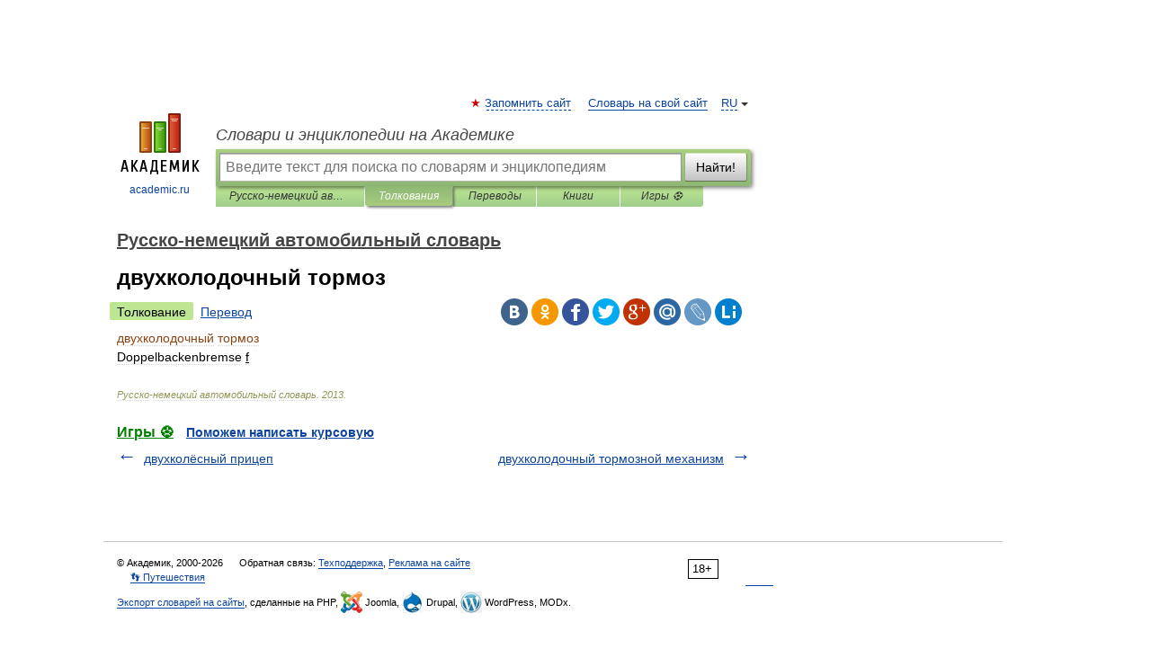

--- FILE ---
content_type: application/javascript; charset=utf-8
request_url: https://fundingchoicesmessages.google.com/f/AGSKWxVRdQChiDj8u-CDEUe8PPPZ1dmHzTMu2OCs9FHfCYxBu3g-WGXKPy8yJckCBf2FVaE53HNoJbv_aIXIsefz9pFrKKkR5SgPAYpQznoyHCnn-ZBkBcClqKdkRHGjUCPKEwEiEjodG2VZw4vv2ATvYHgk221PTkPXMxh3fqozqTJyJ8GFgHYybam_iCCt/_/sevenads./include/adsdaq/get.ad?/ad/status?/ads_footer.
body_size: -1287
content:
window['bc209236-08c2-406e-af57-586ade621412'] = true;